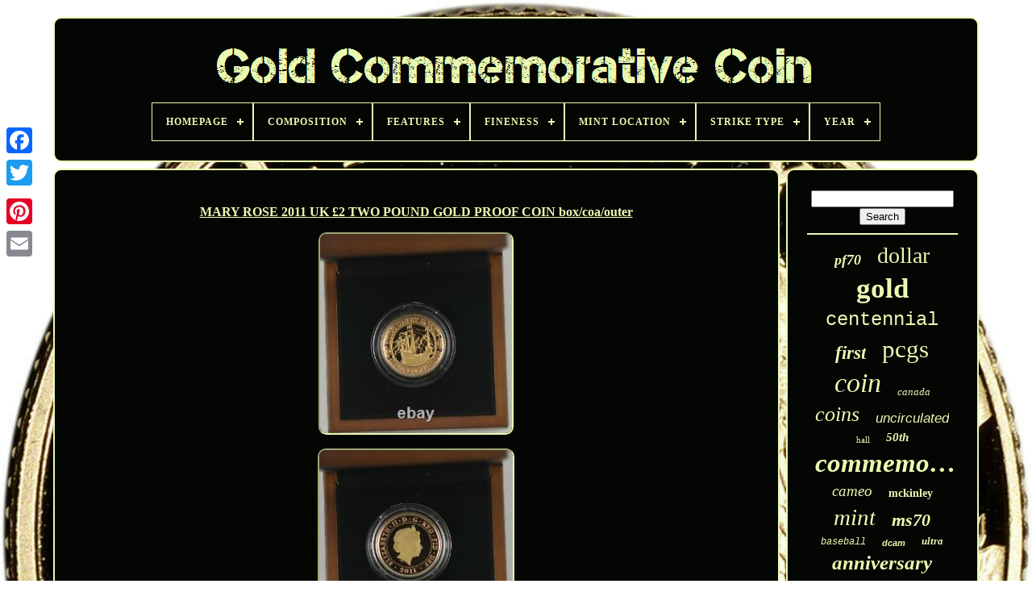

--- FILE ---
content_type: text/html
request_url: https://goldcommemorativecoin.com/en/mary_rose_2011_uk_2_two_pound_gold_proof_coin_box_coa_outer.htm
body_size: 5603
content:
	
	 <!DOCTYPE HTML> 

 

	 
  
 <HTML>

  <HEAD>   

		
<!--##################################################-->
<TITLE>  	

Mary Rose 2011 Uk £2 Two Pound Gold Proof Coin Box/coa/outer
   
</TITLE> 

 
	

 <LINK  HREF="https://goldcommemorativecoin.com/favicon.png"  REL="icon"  TYPE="image/png">	
	
	 <META  HTTP-EQUIV="content-type"   CONTENT="text/html; charset=UTF-8">
	

<META   CONTENT="width=device-width, initial-scale=1"   NAME="viewport">

    
	
		
	  <LINK  HREF="https://goldcommemorativecoin.com/jikafylavi.css"   TYPE="text/css"  REL="stylesheet">	 
	 
  
	  <LINK TYPE="text/css"	HREF="https://goldcommemorativecoin.com/ravapy.css"  REL="stylesheet"> 

	  <SCRIPT TYPE="text/javascript" SRC="https://code.jquery.com/jquery-latest.min.js"> </SCRIPT>
 
		<SCRIPT TYPE="text/javascript" SRC="https://goldcommemorativecoin.com/qugywuro.js">
  </SCRIPT>  
 
				 <SCRIPT SRC="https://goldcommemorativecoin.com/pulyhiw.js"	TYPE="text/javascript">		</SCRIPT>	 
	
		
<SCRIPT SRC="https://goldcommemorativecoin.com/dido.js" ASYNC TYPE="text/javascript"> 
	

</SCRIPT>
 
   
	
 
<!--##################################################-->
<SCRIPT  SRC="https://goldcommemorativecoin.com/bewuzerym.js"   TYPE="text/javascript"   ASYNC> 
</SCRIPT>	 
	
	  
<SCRIPT	TYPE="text/javascript">
	 
var a2a_config = a2a_config || {};a2a_config.no_3p = 1;		
</SCRIPT> 
   

	
	 	 
<SCRIPT TYPE="text/javascript">
	

	window.onload = function ()
	{
		witymycy('daqaji', 'Search', 'https://goldcommemorativecoin.com/en/search.php');
		jehubij("mavisisu.php","vndg", "Mary Rose 2011 Uk £2 Two Pound Gold Proof Coin Box/coa/outer");
		
		
	}
	 
</SCRIPT>  

 

 
</HEAD>  
	

  	
 
	 	 <BODY DATA-ID="153454704063">



	
		<DIV STYLE="left:0px; top:150px;" CLASS="a2a_kit a2a_kit_size_32 a2a_floating_style a2a_vertical_style">
  

		 			
<A CLASS="a2a_button_facebook"> 
</A>		
		
<A CLASS="a2a_button_twitter"></A>
			<A CLASS="a2a_button_google_plus">
	</A>    	
	 	
			 <A	CLASS="a2a_button_pinterest">  	
	
 </A> 
			

		   <A CLASS="a2a_button_email">
  </A>	
	 </DIV>
	


	<DIV ID="cywazip">   	 
			<DIV ID="cariba">	 	   
			 		

<A HREF="https://goldcommemorativecoin.com/en/">

 <IMG ALT="Gold Commemorative Coin"   SRC="https://goldcommemorativecoin.com/en/gold_commemorative_coin.gif">  
	 </A> 
  


			
<div id='mifoge' class='align-center'>
<ul>
<li class='has-sub'><a href='https://goldcommemorativecoin.com/en/'><span>Homepage</span></a>
<ul>
	<li><a href='https://goldcommemorativecoin.com/en/all_items_gold_commemorative_coin.htm'><span>All items</span></a></li>
	<li><a href='https://goldcommemorativecoin.com/en/recent_items_gold_commemorative_coin.htm'><span>Recent items</span></a></li>
	<li><a href='https://goldcommemorativecoin.com/en/top_items_gold_commemorative_coin.htm'><span>Top items</span></a></li>
	<li><a href='https://goldcommemorativecoin.com/en/newest_videos_gold_commemorative_coin.htm'><span>Newest videos</span></a></li>
</ul>
</li>

<li class='has-sub'><a href='https://goldcommemorativecoin.com/en/composition/'><span>Composition</span></a>
<ul>
	<li><a href='https://goldcommemorativecoin.com/en/composition/9999_pure_gold.htm'><span>.9999 Pure Gold (28)</span></a></li>
	<li><a href='https://goldcommemorativecoin.com/en/composition/9999_pure_silver.htm'><span>.9999 Pure Silver (3)</span></a></li>
	<li><a href='https://goldcommemorativecoin.com/en/composition/9999_silver.htm'><span>.9999 Silver (5)</span></a></li>
	<li><a href='https://goldcommemorativecoin.com/en/composition/90_gold_10_copper.htm'><span>90% Gold, 10% Copper (5)</span></a></li>
	<li><a href='https://goldcommemorativecoin.com/en/composition/99_99_gold.htm'><span>99.99% Gold (9)</span></a></li>
	<li><a href='https://goldcommemorativecoin.com/en/composition/99_99_pure_gold.htm'><span>99.99% Pure Gold (6)</span></a></li>
	<li><a href='https://goldcommemorativecoin.com/en/composition/99_99_pure_silver.htm'><span>99.99% Pure Silver (3)</span></a></li>
	<li><a href='https://goldcommemorativecoin.com/en/composition/cupro_nickel.htm'><span>Cupro Nickel (2)</span></a></li>
	<li><a href='https://goldcommemorativecoin.com/en/composition/gold.htm'><span>Gold (1451)</span></a></li>
	<li><a href='https://goldcommemorativecoin.com/en/composition/gold_silver.htm'><span>Gold & Silver (19)</span></a></li>
	<li><a href='https://goldcommemorativecoin.com/en/composition/gold_silver_clad.htm'><span>Gold / Silver / Clad (2)</span></a></li>
	<li><a href='https://goldcommemorativecoin.com/en/composition/gold_and_silver.htm'><span>Gold And Silver (5)</span></a></li>
	<li><a href='https://goldcommemorativecoin.com/en/composition/gold_silver.htm'><span>Gold, Silver (6)</span></a></li>
	<li><a href='https://goldcommemorativecoin.com/en/composition/modern_gold.htm'><span>Modern Gold (841)</span></a></li>
	<li><a href='https://goldcommemorativecoin.com/en/composition/modern_silver_clad.htm'><span>Modern Silver / Clad (54)</span></a></li>
	<li><a href='https://goldcommemorativecoin.com/en/composition/other.htm'><span>Other (4)</span></a></li>
	<li><a href='https://goldcommemorativecoin.com/en/composition/reverse_proof.htm'><span>Reverse Proof (3)</span></a></li>
	<li><a href='https://goldcommemorativecoin.com/en/composition/silver.htm'><span>Silver (57)</span></a></li>
	<li><a href='https://goldcommemorativecoin.com/en/composition/silver_99_9.htm'><span>Silver 99.9% (4)</span></a></li>
	<li><a href='https://goldcommemorativecoin.com/en/composition/silver_gold.htm'><span>Silver, Gold (11)</span></a></li>
	<li><a href='https://goldcommemorativecoin.com/en/recent_items_gold_commemorative_coin.htm'>Other (879)</a></li>
</ul>
</li>

<li class='has-sub'><a href='https://goldcommemorativecoin.com/en/features/'><span>Features</span></a>
<ul>
	<li><a href='https://goldcommemorativecoin.com/en/features/commemorative.htm'><span>Commemorative (925)</span></a></li>
	<li><a href='https://goldcommemorativecoin.com/en/features/durable.htm'><span>Durable (6)</span></a></li>
	<li><a href='https://goldcommemorativecoin.com/en/features/proof_set.htm'><span>Proof Set (10)</span></a></li>
	<li><a href='https://goldcommemorativecoin.com/en/recent_items_gold_commemorative_coin.htm'>Other (2456)</a></li>
</ul>
</li>

<li class='has-sub'><a href='https://goldcommemorativecoin.com/en/fineness/'><span>Fineness</span></a>
<ul>
	<li><a href='https://goldcommemorativecoin.com/en/fineness/0_500.htm'><span>0.500 (2)</span></a></li>
	<li><a href='https://goldcommemorativecoin.com/en/fineness/0_50000.htm'><span>0.50000 (2)</span></a></li>
	<li><a href='https://goldcommemorativecoin.com/en/fineness/0_585.htm'><span>0.585 (3)</span></a></li>
	<li><a href='https://goldcommemorativecoin.com/en/fineness/0_850.htm'><span>0.850 (5)</span></a></li>
	<li><a href='https://goldcommemorativecoin.com/en/fineness/0_9.htm'><span>0.9 (284)</span></a></li>
	<li><a href='https://goldcommemorativecoin.com/en/fineness/0_90.htm'><span>0.90 (12)</span></a></li>
	<li><a href='https://goldcommemorativecoin.com/en/fineness/900.htm'><span>.900 (10)</span></a></li>
	<li><a href='https://goldcommemorativecoin.com/en/fineness/0_900.htm'><span>0.900 (262)</span></a></li>
	<li><a href='https://goldcommemorativecoin.com/en/fineness/0_9167.htm'><span>0.9167 (18)</span></a></li>
	<li><a href='https://goldcommemorativecoin.com/en/fineness/0_917.htm'><span>0.917 (10)</span></a></li>
	<li><a href='https://goldcommemorativecoin.com/en/fineness/999.htm'><span>.999 (2)</span></a></li>
	<li><a href='https://goldcommemorativecoin.com/en/fineness/0_999.htm'><span>0.999 (105)</span></a></li>
	<li><a href='https://goldcommemorativecoin.com/en/fineness/0_9995.htm'><span>0.9995 (2)</span></a></li>
	<li><a href='https://goldcommemorativecoin.com/en/fineness/9999.htm'><span>.9999 (13)</span></a></li>
	<li><a href='https://goldcommemorativecoin.com/en/fineness/0_9999.htm'><span>0.9999 (209)</span></a></li>
	<li><a href='https://goldcommemorativecoin.com/en/fineness/0_99999.htm'><span>0.99999 (8)</span></a></li>
	<li><a href='https://goldcommemorativecoin.com/en/fineness/24k_gold_plated.htm'><span>24k Gold Plated (2)</span></a></li>
	<li><a href='https://goldcommemorativecoin.com/en/fineness/90.htm'><span>90% (2)</span></a></li>
	<li><a href='https://goldcommemorativecoin.com/en/fineness/900.htm'><span>900 (4)</span></a></li>
	<li><a href='https://goldcommemorativecoin.com/en/fineness/9999.htm'><span>9999 (10)</span></a></li>
	<li><a href='https://goldcommemorativecoin.com/en/recent_items_gold_commemorative_coin.htm'>Other (2432)</a></li>
</ul>
</li>

<li class='has-sub'><a href='https://goldcommemorativecoin.com/en/mint_location/'><span>Mint Location</span></a>
<ul>
	<li><a href='https://goldcommemorativecoin.com/en/mint_location/.htm'><span>........... (4)</span></a></li>
	<li><a href='https://goldcommemorativecoin.com/en/mint_location/american_mint.htm'><span>American Mint (5)</span></a></li>
	<li><a href='https://goldcommemorativecoin.com/en/mint_location/britain.htm'><span>Britain (4)</span></a></li>
	<li><a href='https://goldcommemorativecoin.com/en/mint_location/california.htm'><span>California (12)</span></a></li>
	<li><a href='https://goldcommemorativecoin.com/en/mint_location/denver.htm'><span>Denver (8)</span></a></li>
	<li><a href='https://goldcommemorativecoin.com/en/mint_location/mixed.htm'><span>Mixed (3)</span></a></li>
	<li><a href='https://goldcommemorativecoin.com/en/mint_location/mixed_mints.htm'><span>Mixed Mints (4)</span></a></li>
	<li><a href='https://goldcommemorativecoin.com/en/mint_location/multiple.htm'><span>Multiple (2)</span></a></li>
	<li><a href='https://goldcommemorativecoin.com/en/mint_location/p_s_w.htm'><span>P, S & W (9)</span></a></li>
	<li><a href='https://goldcommemorativecoin.com/en/mint_location/p_w_s.htm'><span>P, W, S (2)</span></a></li>
	<li><a href='https://goldcommemorativecoin.com/en/mint_location/pennsylvania.htm'><span>Pennsylvania (27)</span></a></li>
	<li><a href='https://goldcommemorativecoin.com/en/mint_location/philadelphia.htm'><span>Philadelphia (188)</span></a></li>
	<li><a href='https://goldcommemorativecoin.com/en/mint_location/royal_canadian_mint.htm'><span>Royal Canadian Mint (3)</span></a></li>
	<li><a href='https://goldcommemorativecoin.com/en/mint_location/san_francisco.htm'><span>San Francisco (100)</span></a></li>
	<li><a href='https://goldcommemorativecoin.com/en/mint_location/united_states.htm'><span>United States (3)</span></a></li>
	<li><a href='https://goldcommemorativecoin.com/en/mint_location/united_states_mint.htm'><span>United States Mint (2)</span></a></li>
	<li><a href='https://goldcommemorativecoin.com/en/mint_location/various.htm'><span>Various (7)</span></a></li>
	<li><a href='https://goldcommemorativecoin.com/en/mint_location/w_p_s.htm'><span>W - P - S (2)</span></a></li>
	<li><a href='https://goldcommemorativecoin.com/en/mint_location/west_point.htm'><span>West Point (1261)</span></a></li>
	<li><a href='https://goldcommemorativecoin.com/en/mint_location/west_point_denver.htm'><span>West Point & Denver (2)</span></a></li>
	<li><a href='https://goldcommemorativecoin.com/en/recent_items_gold_commemorative_coin.htm'>Other (1749)</a></li>
</ul>
</li>

<li class='has-sub'><a href='https://goldcommemorativecoin.com/en/strike_type/'><span>Strike Type</span></a>
<ul>
	<li><a href='https://goldcommemorativecoin.com/en/strike_type/antiqued.htm'><span>Antiqued (3)</span></a></li>
	<li><a href='https://goldcommemorativecoin.com/en/strike_type/business.htm'><span>Business (775)</span></a></li>
	<li><a href='https://goldcommemorativecoin.com/en/strike_type/business_strike.htm'><span>Business Strike (30)</span></a></li>
	<li><a href='https://goldcommemorativecoin.com/en/strike_type/business_proof.htm'><span>Business, Proof (8)</span></a></li>
	<li><a href='https://goldcommemorativecoin.com/en/strike_type/deep_cameo_proof.htm'><span>Deep Cameo Proof (3)</span></a></li>
	<li><a href='https://goldcommemorativecoin.com/en/strike_type/matte.htm'><span>Matte (30)</span></a></li>
	<li><a href='https://goldcommemorativecoin.com/en/strike_type/mint_state.htm'><span>Mint State (5)</span></a></li>
	<li><a href='https://goldcommemorativecoin.com/en/strike_type/proof.htm'><span>Proof (1455)</span></a></li>
	<li><a href='https://goldcommemorativecoin.com/en/strike_type/proof_business.htm'><span>Proof & Business (3)</span></a></li>
	<li><a href='https://goldcommemorativecoin.com/en/strike_type/proof_uncirculated.htm'><span>Proof & Uncirculated (7)</span></a></li>
	<li><a href='https://goldcommemorativecoin.com/en/strike_type/proof_and_unc.htm'><span>Proof And Unc (2)</span></a></li>
	<li><a href='https://goldcommemorativecoin.com/en/strike_type/proof_business.htm'><span>Proof, Business (3)</span></a></li>
	<li><a href='https://goldcommemorativecoin.com/en/strike_type/proof_like.htm'><span>Proof-like (45)</span></a></li>
	<li><a href='https://goldcommemorativecoin.com/en/strike_type/reverse_proof.htm'><span>Reverse Proof (4)</span></a></li>
	<li><a href='https://goldcommemorativecoin.com/en/strike_type/satin.htm'><span>Satin (37)</span></a></li>
	<li><a href='https://goldcommemorativecoin.com/en/strike_type/set.htm'><span>Set (2)</span></a></li>
	<li><a href='https://goldcommemorativecoin.com/en/strike_type/special.htm'><span>Special (4)</span></a></li>
	<li><a href='https://goldcommemorativecoin.com/en/strike_type/special_strike.htm'><span>Special Strike (4)</span></a></li>
	<li><a href='https://goldcommemorativecoin.com/en/strike_type/specimen.htm'><span>Specimen (3)</span></a></li>
	<li><a href='https://goldcommemorativecoin.com/en/strike_type/uncirculated.htm'><span>Uncirculated (18)</span></a></li>
	<li><a href='https://goldcommemorativecoin.com/en/recent_items_gold_commemorative_coin.htm'>Other (956)</a></li>
</ul>
</li>

<li class='has-sub'><a href='https://goldcommemorativecoin.com/en/year/'><span>Year</span></a>
<ul>
	<li><a href='https://goldcommemorativecoin.com/en/year/1916.htm'><span>1916 (70)</span></a></li>
	<li><a href='https://goldcommemorativecoin.com/en/year/1984.htm'><span>1984 (62)</span></a></li>
	<li><a href='https://goldcommemorativecoin.com/en/year/1986.htm'><span>1986 (94)</span></a></li>
	<li><a href='https://goldcommemorativecoin.com/en/year/1987.htm'><span>1987 (149)</span></a></li>
	<li><a href='https://goldcommemorativecoin.com/en/year/1988.htm'><span>1988 (82)</span></a></li>
	<li><a href='https://goldcommemorativecoin.com/en/year/1989.htm'><span>1989 (56)</span></a></li>
	<li><a href='https://goldcommemorativecoin.com/en/year/1992.htm'><span>1992 (89)</span></a></li>
	<li><a href='https://goldcommemorativecoin.com/en/year/1995.htm'><span>1995 (81)</span></a></li>
	<li><a href='https://goldcommemorativecoin.com/en/year/1997.htm'><span>1997 (84)</span></a></li>
	<li><a href='https://goldcommemorativecoin.com/en/year/2000.htm'><span>2000 (57)</span></a></li>
	<li><a href='https://goldcommemorativecoin.com/en/year/2007.htm'><span>2007 (92)</span></a></li>
	<li><a href='https://goldcommemorativecoin.com/en/year/2008.htm'><span>2008 (64)</span></a></li>
	<li><a href='https://goldcommemorativecoin.com/en/year/2014.htm'><span>2014 (165)</span></a></li>
	<li><a href='https://goldcommemorativecoin.com/en/year/2015.htm'><span>2015 (92)</span></a></li>
	<li><a href='https://goldcommemorativecoin.com/en/year/2016.htm'><span>2016 (348)</span></a></li>
	<li><a href='https://goldcommemorativecoin.com/en/year/2018.htm'><span>2018 (84)</span></a></li>
	<li><a href='https://goldcommemorativecoin.com/en/year/2019.htm'><span>2019 (100)</span></a></li>
	<li><a href='https://goldcommemorativecoin.com/en/year/2020.htm'><span>2020 (149)</span></a></li>
	<li><a href='https://goldcommemorativecoin.com/en/year/2021.htm'><span>2021 (114)</span></a></li>
	<li><a href='https://goldcommemorativecoin.com/en/year/2022.htm'><span>2022 (83)</span></a></li>
	<li><a href='https://goldcommemorativecoin.com/en/recent_items_gold_commemorative_coin.htm'>Other (1282)</a></li>
</ul>
</li>

</ul>
</div>

		  
</DIV>  

		 		<DIV   ID="lanez"> 


  
			  <DIV  ID="lemyzimy">    

 
				 	<DIV ID="rydy"> 
	  	</DIV>
 
	

				<h1 class="[base64]">MARY ROSE 2011 UK £2 TWO POUND GOLD PROOF COIN box/coa/outer</h1>



 
<br/> 
	<img class="vag3g3f9g" src="https://goldcommemorativecoin.com/en/image/MARY_ROSE_2011_UK_2_TWO_POUND_GOLD_PROOF_COIN_box_coa_outer_01_kcdt.jpg" title="MARY ROSE 2011 UK £2 TWO POUND GOLD PROOF COIN box/coa/outer" alt="MARY ROSE 2011 UK £2 TWO POUND GOLD PROOF COIN box/coa/outer"/>  <br/> 	<img class="vag3g3f9g" src="https://goldcommemorativecoin.com/en/image/MARY_ROSE_2011_UK_2_TWO_POUND_GOLD_PROOF_COIN_box_coa_outer_02_eqz.jpg" title="MARY ROSE 2011 UK £2 TWO POUND GOLD PROOF COIN box/coa/outer" alt="MARY ROSE 2011 UK £2 TWO POUND GOLD PROOF COIN box/coa/outer"/> 	 <br/>


   <img class="vag3g3f9g" src="https://goldcommemorativecoin.com/en/image/MARY_ROSE_2011_UK_2_TWO_POUND_GOLD_PROOF_COIN_box_coa_outer_03_pmo.jpg" title="MARY ROSE 2011 UK £2 TWO POUND GOLD PROOF COIN box/coa/outer" alt="MARY ROSE 2011 UK £2 TWO POUND GOLD PROOF COIN box/coa/outer"/> 
  <br/>

<img class="vag3g3f9g" src="https://goldcommemorativecoin.com/en/image/MARY_ROSE_2011_UK_2_TWO_POUND_GOLD_PROOF_COIN_box_coa_outer_04_vod.jpg" title="MARY ROSE 2011 UK £2 TWO POUND GOLD PROOF COIN box/coa/outer" alt="MARY ROSE 2011 UK £2 TWO POUND GOLD PROOF COIN box/coa/outer"/>  <br/>
 	<img class="vag3g3f9g" src="https://goldcommemorativecoin.com/en/image/MARY_ROSE_2011_UK_2_TWO_POUND_GOLD_PROOF_COIN_box_coa_outer_05_kuyp.jpg" title="MARY ROSE 2011 UK £2 TWO POUND GOLD PROOF COIN box/coa/outer" alt="MARY ROSE 2011 UK £2 TWO POUND GOLD PROOF COIN box/coa/outer"/> 	<br/>
   	
<br/>
	 
<img class="vag3g3f9g" src="https://goldcommemorativecoin.com/en/decyjeqeb.gif" title="MARY ROSE 2011 UK £2 TWO POUND GOLD PROOF COIN box/coa/outer" alt="MARY ROSE 2011 UK £2 TWO POUND GOLD PROOF COIN box/coa/outer"/> 
	   <img class="vag3g3f9g" src="https://goldcommemorativecoin.com/en/kuvedyqu.gif" title="MARY ROSE 2011 UK £2 TWO POUND GOLD PROOF COIN box/coa/outer" alt="MARY ROSE 2011 UK £2 TWO POUND GOLD PROOF COIN box/coa/outer"/>  
<br/> OBVERSE DESIGN BY IAN RANK-BROADLEY. REVERSE DESIGN BY JOHN BERGDAHL.
 <p> 	  WEIGHT - 15.97 grams. DIAMETER - 28.4 mm. 
</p> 	<p>  METAL - 22 CARAT GOLD. STILL AS IT LEFT THE ROYAL MINT SEALED IN ORIGINAL UNOPENED PACKING. The item "MARY ROSE 2011 UK £2 TWO POUND GOLD PROOF COIN box/coa/outer" is in sale since Wednesday, April 17, 2019. This item is in the category "Coins\Coins\British\Commemorative Coins\2000s".	 
</p>	<p> The seller is "moneyboxcoinsandbanknotes" and is located in basildon, Essex. This item can be shipped to United Kingdom, Austria, Belgium, Bulgaria, Croatia, Cyprus, Czech republic, Denmark, Estonia, Finland, France, Germany, Greece, Hungary, Ireland, Italy, Latvia, Lithuania, Luxembourg, Malta, Netherlands, Poland, Portugal, Romania, Slovakia, Slovenia, Spain, Sweden, Australia, United States, Bahrain, Canada, Brazil, Japan, New Zealand, China, Israel, Hong Kong, Norway, Indonesia, Malaysia, Mexico, Singapore, South Korea, Taiwan, Bangladesh, Bermuda, Bolivia, Barbados, Brunei darussalam, Cayman islands, Ecuador, Egypt, Guernsey, Gibraltar, Guadeloupe, French guiana, Iceland, Jersey, Jordan, Cambodia, Liechtenstein, Sri lanka, Macao, Monaco, Maldives, Martinique, Nicaragua, Oman, Pakistan, Peru, Paraguay, Reunion, Saudi arabia, South africa, United arab emirates, Ukraine, Bahamas, Colombia, Kuwait, Qatar, Uruguay, Viet nam, Philippines.
<ol>
<li>Country of Origin: Great Britain</li>
<li>Country/Region of Manufacture: United Kingdom</li>
<li>Year of Issue: 2011</li>
<li>Time Period: 2000s</li>
<li>Number of Pieces: 1</li>
<li>Denomination: £2</li>
</ol>
</p>  

<br/>
	<img class="vag3g3f9g" src="https://goldcommemorativecoin.com/en/decyjeqeb.gif" title="MARY ROSE 2011 UK £2 TWO POUND GOLD PROOF COIN box/coa/outer" alt="MARY ROSE 2011 UK £2 TWO POUND GOLD PROOF COIN box/coa/outer"/> 
	   <img class="vag3g3f9g" src="https://goldcommemorativecoin.com/en/kuvedyqu.gif" title="MARY ROSE 2011 UK £2 TWO POUND GOLD PROOF COIN box/coa/outer" alt="MARY ROSE 2011 UK £2 TWO POUND GOLD PROOF COIN box/coa/outer"/>  
<br/> 
				
				
 <SCRIPT  TYPE="text/javascript">	

					xavynyxe();
				</SCRIPT>
			
					<DIV CLASS="a2a_kit a2a_kit_size_32 a2a_default_style"  STYLE="margin:10px auto;width:200px;">
					

		<A   CLASS="a2a_button_facebook">  </A> 
	
					

 <A CLASS="a2a_button_twitter">


</A> 
					 <A CLASS="a2a_button_google_plus">   
 </A>
					
 	<A  CLASS="a2a_button_pinterest">  	  </A>

  	 	
					 
  
<!--##################################################-->
<A  CLASS="a2a_button_email">   

</A>	 
					</DIV>	  
					
				
			 

</DIV>	 
 
				   
<DIV ID="peginymifo">    
				
					<DIV ID="daqaji">		
		 
					


<HR>

				  	
</DIV>	

				  <DIV  ID="dici"> 
			


</DIV> 

				
				      
<DIV  ID="konalopivi">
 
 
					<a style="font-family:Carleton ;font-size:18px;font-weight:bold;font-style:oblique;text-decoration:none" href="https://goldcommemorativecoin.com/en/cat/pf70.htm">pf70</a><a style="font-family:Brooklyn;font-size:28px;font-weight:lighter;font-style:normal;text-decoration:none" href="https://goldcommemorativecoin.com/en/cat/dollar.htm">dollar</a><a style="font-family:Comic Sans MS;font-size:35px;font-weight:bold;font-style:normal;text-decoration:none" href="https://goldcommemorativecoin.com/en/cat/gold.htm">gold</a><a style="font-family:Courier New;font-size:24px;font-weight:normal;font-style:normal;text-decoration:none" href="https://goldcommemorativecoin.com/en/cat/centennial.htm">centennial</a><a style="font-family:MS-DOS CP 437;font-size:23px;font-weight:bolder;font-style:italic;text-decoration:none" href="https://goldcommemorativecoin.com/en/cat/first.htm">first</a><a style="font-family:Terminal;font-size:31px;font-weight:normal;font-style:normal;text-decoration:none" href="https://goldcommemorativecoin.com/en/cat/pcgs.htm">pcgs</a><a style="font-family:Algerian;font-size:34px;font-weight:normal;font-style:oblique;text-decoration:none" href="https://goldcommemorativecoin.com/en/cat/coin.htm">coin</a><a style="font-family:Book Antiqua;font-size:13px;font-weight:lighter;font-style:italic;text-decoration:none" href="https://goldcommemorativecoin.com/en/cat/canada.htm">canada</a><a style="font-family:Humanst521 Cn BT;font-size:26px;font-weight:lighter;font-style:oblique;text-decoration:none" href="https://goldcommemorativecoin.com/en/cat/coins.htm">coins</a><a style="font-family:Helvetica;font-size:17px;font-weight:lighter;font-style:italic;text-decoration:none" href="https://goldcommemorativecoin.com/en/cat/uncirculated.htm">uncirculated</a><a style="font-family:Garamond;font-size:11px;font-weight:normal;font-style:normal;text-decoration:none" href="https://goldcommemorativecoin.com/en/cat/hall.htm">hall</a><a style="font-family:Brush Script MT;font-size:15px;font-weight:bold;font-style:italic;text-decoration:none" href="https://goldcommemorativecoin.com/en/cat/50th.htm">50th</a><a style="font-family:Sonoma Italic;font-size:33px;font-weight:bold;font-style:italic;text-decoration:none" href="https://goldcommemorativecoin.com/en/cat/commemorative.htm">commemorative</a><a style="font-family:DawnCastle;font-size:19px;font-weight:lighter;font-style:italic;text-decoration:none" href="https://goldcommemorativecoin.com/en/cat/cameo.htm">cameo</a><a style="font-family:Ner Berolina MT;font-size:14px;font-weight:bolder;font-style:normal;text-decoration:none" href="https://goldcommemorativecoin.com/en/cat/mckinley.htm">mckinley</a><a style="font-family:Zap Chance;font-size:29px;font-weight:normal;font-style:italic;text-decoration:none" href="https://goldcommemorativecoin.com/en/cat/mint.htm">mint</a><a style="font-family:Minion Web;font-size:22px;font-weight:bolder;font-style:italic;text-decoration:none" href="https://goldcommemorativecoin.com/en/cat/ms70.htm">ms70</a><a style="font-family:Courier New;font-size:12px;font-weight:lighter;font-style:oblique;text-decoration:none" href="https://goldcommemorativecoin.com/en/cat/baseball.htm">baseball</a><a style="font-family:Helvetica;font-size:11px;font-weight:bolder;font-style:italic;text-decoration:none" href="https://goldcommemorativecoin.com/en/cat/dcam.htm">dcam</a><a style="font-family:Charcoal;font-size:13px;font-weight:bolder;font-style:italic;text-decoration:none" href="https://goldcommemorativecoin.com/en/cat/ultra.htm">ultra</a><a style="font-family:Albertus Medium;font-size:25px;font-weight:bold;font-style:italic;text-decoration:none" href="https://goldcommemorativecoin.com/en/cat/anniversary.htm">anniversary</a><a style="font-family:Donata;font-size:14px;font-weight:bolder;font-style:oblique;text-decoration:none" href="https://goldcommemorativecoin.com/en/cat/2016_w.htm">2016-w</a><a style="font-family:Charcoal;font-size:32px;font-weight:bolder;font-style:oblique;text-decoration:none" href="https://goldcommemorativecoin.com/en/cat/proof.htm">proof</a><a style="font-family:Humanst521 Cn BT;font-size:15px;font-weight:normal;font-style:italic;text-decoration:none" href="https://goldcommemorativecoin.com/en/cat/constitution.htm">constitution</a><a style="font-family:Motor;font-size:20px;font-weight:bold;font-style:oblique;text-decoration:none" href="https://goldcommemorativecoin.com/en/cat/american.htm">american</a><a style="font-family:Haettenschweiler;font-size:19px;font-weight:normal;font-style:oblique;text-decoration:none" href="https://goldcommemorativecoin.com/en/cat/eagle.htm">eagle</a><a style="font-family:Palatino;font-size:10px;font-weight:normal;font-style:oblique;text-decoration:none" href="https://goldcommemorativecoin.com/en/cat/rare.htm">rare</a><a style="font-family:Times;font-size:16px;font-weight:lighter;font-style:italic;text-decoration:none" href="https://goldcommemorativecoin.com/en/cat/fame.htm">fame</a><a style="font-family:Old English Text MT;font-size:17px;font-weight:bold;font-style:italic;text-decoration:none" href="https://goldcommemorativecoin.com/en/cat/strike.htm">strike</a><a style="font-family:Old English Text MT;font-size:18px;font-weight:lighter;font-style:italic;text-decoration:none" href="https://goldcommemorativecoin.com/en/cat/dime.htm">dime</a><a style="font-family:Sonoma Italic;font-size:12px;font-weight:bold;font-style:oblique;text-decoration:none" href="https://goldcommemorativecoin.com/en/cat/quarter.htm">quarter</a><a style="font-family:Cursive Elegant;font-size:30px;font-weight:bolder;font-style:italic;text-decoration:none" href="https://goldcommemorativecoin.com/en/cat/silver.htm">silver</a><a style="font-family:Brooklyn;font-size:16px;font-weight:bold;font-style:oblique;text-decoration:none" href="https://goldcommemorativecoin.com/en/cat/half.htm">half</a><a style="font-family:Matura MT Script Capitals;font-size:27px;font-weight:bold;font-style:normal;text-decoration:none" href="https://goldcommemorativecoin.com/en/cat/liberty.htm">liberty</a><a style="font-family:Charcoal;font-size:21px;font-weight:bolder;font-style:italic;text-decoration:none" href="https://goldcommemorativecoin.com/en/cat/olympic.htm">olympic</a>  
				

</DIV>

			
			 	 
  </DIV>

			

</DIV>  

	
		<DIV	ID="xifobo">  
		
				 		<UL>


				
 	<LI>	  


						<A  HREF="https://goldcommemorativecoin.com/en/"> 	Homepage 	
 </A>  	
				   </LI>
 	
				  <LI>
						


<A	HREF="https://goldcommemorativecoin.com/en/contactus.php">	  
Contact Form

 
</A>   
				
	

</LI>	

	 	
				  <LI>  
					 	<A	HREF="https://goldcommemorativecoin.com/en/privacy_policy.htm">Privacy Policies  

</A>

 
				   
	</LI>		 		
				<LI> 
	
							 <A HREF="https://goldcommemorativecoin.com/en/zaxyruwaq.htm">
Service Agreement

 

</A> 
				 	</LI> 

	
				<LI>
					  
<!--##################################################-->
<A HREF="https://goldcommemorativecoin.com/?l=en">	
EN	</A>
					&nbsp;
					
  
<!--##################################################-->
<A HREF="https://goldcommemorativecoin.com/?l=fr">  FR 
</A>  
				</LI> 	  
				
				
				  <DIV STYLE="margin:10px auto;width:200px;" CLASS="a2a_kit a2a_kit_size_32 a2a_default_style">  	  

					

<A   CLASS="a2a_button_facebook">
	


</A> 	

						   <A CLASS="a2a_button_twitter">  

	</A> 
						 <A   CLASS="a2a_button_google_plus"></A>    
					
<A   CLASS="a2a_button_pinterest">
 		 	</A>	


 	
						

	<A CLASS="a2a_button_email"> 	 
 
	</A>   
	
				
 

</DIV> 
				
			
		 </UL> 
			
			 
  	
</DIV>	

	 </DIV>

 
 
   	
  
	<SCRIPT SRC="//static.addtoany.com/menu/page.js" TYPE="text/javascript"> </SCRIPT> 
   </BODY>
	  
 	
  
 </HTML>
	 	

--- FILE ---
content_type: text/css
request_url: https://goldcommemorativecoin.com/ravapy.css
body_size: 2150
content:

#mifoge,
#mifoge ul,
#mifoge ul li,
#mifoge ul li a,
#mifoge #menu-button   {    	

  line-height: 1;
	 
  list-style: none;   	

  -webkit-box-sizing: border-box;

 	
	 
  border: 0;  

margin: 0; 


  box-sizing: border-box; 
  
  -moz-box-sizing: border-box; 

  padding: 0;
 
  position: relative; 
  display: block;	} 
  
 #mifoge:after,
#mifoge > ul:after   {
	




  line-height: 0;		 
  display: block;  	
  clear: both;	
	
  visibility: hidden;  

 content: ".";	  
 


  height: 0;}

#mifoge #menu-button   {	display: none;

	}


  
#mifoge   {  background: #040603;
  
}




  #mifoge > ul > li   {		

	 
	
  float: center;
 
  border:1px solid #EAFAB1;  
 } 

#mifoge.align-center > ul   { 
  text-align: center; 	

 	font-size: 0;    	  }
 
 

 #mifoge.align-center > ul > li   {
 
  float: none;  
display: inline-block;	
} 


 

 
#mifoge.align-center ul ul   {		 text-align: left;
}		



#mifoge.align-right > ul > li   {     
 float: right;	

  }

 #mifoge > ul > li > a   {
	
 	
  color: #EAFAB1;  	  
  font-weight: 700;
  
 
  letter-spacing: 1px;
padding: 17px;

  text-transform: uppercase;  


  font-size: 12px;
    
  text-decoration: none; } 
  

#mifoge > ul > li:hover > a   {
 	}

	
#mifoge > ul > li.has-sub > a   {   padding-right: 30px; 	
}	
  
#mifoge > ul > li.has-sub > a:after   { 

  height: 2px;	 
  right: 11px; 
 
	
  top: 22px; position: absolute; 
  display: block;
  content: '';

  background: #EAFAB1;
	
  width: 8px;   }
 
#mifoge > ul > li.has-sub > a:before   {

   
 
  -o-transition: all .25s ease;
  -ms-transition: all .25s ease;
  right: 14px; 
	 
  top: 19px;	

  -webkit-transition: all .25s ease;

  display: block;
position: absolute; 	

  -moz-transition: all .25s ease; 
		
  transition: all .25s ease;



  height: 8px; 
	
  background: #EAFAB1;


  

  content: ''; 
 		
  width: 2px;	  }

  
#mifoge > ul > li.has-sub:hover > a:before   {    

  height: 0; top: 23px;
	}
 #mifoge ul ul   {	



 

  left: -9999px;    position: absolute;}
#mifoge.align-right ul ul   {

 

 
text-align: right; }		 
#mifoge ul ul li   {	   	
  -ms-transition: all .25s ease; height: 0; 
  -moz-transition: all .25s ease;  	
  -o-transition: all .25s ease;     
 
 
  -webkit-transition: all .25s ease;

 
  transition: all .25s ease;	
 	}
 
#mifoge li:hover > ul   { 
	

 left: auto;  }		 
 #mifoge.align-right li:hover > ul   { 
left: auto;  

  right: 0;	} 
 
#mifoge li:hover > ul > li   {
 	
  	 	height: auto;	 
 } 	
 
#mifoge ul ul ul   {

      margin-left: 100%;
  top: 0;     }  
 #mifoge.align-right ul ul ul   {margin-left: 0; 
  margin-right: 100%;


 } 
 


  
#mifoge ul ul li a   {	 	
  

 
  padding: 11px 15px; 	
  width: 220px;  	  
	 	border: 1px solid #EAFAB1;
 

  text-decoration: none;

  font-size: 12px;	  
  background: #040603;   
  font-weight: 400; 
 	 
  color: #EAFAB1;	

}
 
	 #mifoge ul ul li:last-child > a,
#mifoge ul ul li.last-item > a   {
   

}

 
	  #mifoge ul ul li:hover > a,
#mifoge ul ul li a:hover   {

 font-weight:bolder; 	 }		
 
#mifoge ul ul li.has-sub > a:after   {
 

  display: block;	
  
  top: 16px;   	position: absolute;		
  
  right: 11px;

  content: '';  

  height: 2px;  
  background: #EAFAB1;

  width: 8px;  }
 #mifoge.align-right ul ul li.has-sub > a:after   {
 

  left: 11px;	
	
right: auto; 
 } 
#mifoge ul ul li.has-sub > a:before   {	
   
  content: ''; 

  transition: all .25s ease;  
  -webkit-transition: all .25s ease; 	


  height: 8px; 	 
  top: 13px;	 
  
  -o-transition: all .25s ease;  	
 
  display: block;
   
 position: absolute; 	 
  background: #EAFAB1;
  
  -moz-transition: all .25s ease; 	
  right: 14px;     
  -ms-transition: all .25s ease; 

 
  width: 2px;}


  

/*##################################################*/
#mifoge.align-right ul ul li.has-sub > a:before   {	



  left: 14px;	right: auto;
 	
}
   
 #mifoge ul ul > li.has-sub:hover > a:before   { 	 
 top: 17px;


  height: 0;		 } 


	 @media all and (max-width: 768px), only screen and (-webkit-min-device-pixel-ratio: 2) and (max-width: 1024px), only screen and (min--moz-device-pixel-ratio: 2) and (max-width: 1024px), only screen and (-o-min-device-pixel-ratio: 2/1) and (max-width: 1024px), only screen and (min-device-pixel-ratio: 2) and (max-width: 1024px), only screen and (min-resolution: 192dpi) and (max-width: 1024px), only screen and (min-resolution: 2dppx) and (max-width: 1024px)   {



 
 	 #mifoge   {
width: 100%;
	
}	  	
  	#mifoge ul   {	
  
    display: none;   

width: 100%;	} 			 
#mifoge.align-center > ul   {  

text-align: left;		}
 

/*##################################################*/
#mifoge ul li   {

 	 
    border-top: 1px solid rgba(120, 120, 120, 0.2);   width: 100%;
	
	} 
 
 
	#mifoge ul ul li,
  #mifoge li:hover > ul > li   { 
 height: auto;	}
	
  	#mifoge ul li a,
  #mifoge ul ul li a   {	   


    border-bottom: 0;
width: 100%; }	
	#mifoge > ul > li   { 

 float: none; 
   }   
	
	#mifoge ul ul li a   { 	  
  padding-left: 25px;

 
	}    
	
#mifoge ul ul ul li a   {	 padding-left: 35px;

 	  }

  
	



#mifoge ul ul li a   { 
	  color: #EAFAB1;



  
    background: none;
 
	}
 




 #mifoge ul ul li:hover > a,
  #mifoge ul ul li.active > a   {	
 
font-weight:bolder;   }

	 	 


/*##################################################*/
#mifoge ul ul,
  #mifoge ul ul ul,
  #mifoge.align-right ul ul   {	   
 
    margin: 0;  	position: relative;

    left: 0;
 


    width: 100%; 

    text-align: left; 	
 
}	
 		#mifoge > ul > li.has-sub > a:after,
  #mifoge > ul > li.has-sub > a:before,
  #mifoge ul ul > li.has-sub > a:after,
  #mifoge ul ul > li.has-sub > a:before   {
	
 
display: none;}			

#mifoge #menu-button   { 	
    padding: 17px; 

 
    cursor: pointer;   
    color: #EAFAB1;   
 	
    font-size: 12px;	

 display: block; 


    text-transform: uppercase;    
    font-weight: 700; 


	border: 1px solid #EAFAB1; }
#mifoge #menu-button:after   {  

 
  
    display: block;


    border-top: 2px solid #EAFAB1;
			
    top: 22px;

    height: 4px; 
    content: ''; 
  
    border-bottom: 2px solid #EAFAB1; 
 position: absolute; 
	
	

 
    right: 17px; 
    width: 20px; 	 } 


#mifoge #menu-button:before   {
    width: 20px; 	position: absolute;  
    content: '';	



    background: #EAFAB1;
	  
	 
    top: 16px;
  
    right: 17px;  
	
	
    display: block;	
    height: 2px;	
 
}		 
	 
#mifoge #menu-button.menu-opened:after   { 	
  
    width: 15px;
 

 
	background: #EAFAB1;
  
	 top: 23px;   

 
    -ms-transform: rotate(45deg);
 
    border: 0; 

    height: 2px;    
    -o-transform: rotate(45deg);	 

    -webkit-transform: rotate(45deg);	
    -moz-transform: rotate(45deg);  	
    transform: rotate(45deg);
 
  }
  

#mifoge #menu-button.menu-opened:before   {   	
	
    transform: rotate(-45deg); top: 23px;  
 
    -moz-transform: rotate(-45deg);	 	

    -o-transform: rotate(-45deg); 
			
    -webkit-transform: rotate(-45deg);  

	background: #EAFAB1;
  	 

    width: 15px; 
	
    -ms-transform: rotate(-45deg);


}
  
  
#mifoge .submenu-button   {
  	
    cursor: pointer;
  

 position: absolute;




    display: block; 	
    width: 46px;   
 
    height: 46px;  
    right: 0;
 
    top: 0;  	
    border-left: 1px solid #EAFAB1; 
   
    z-index: 99;  	 } 	   
#mifoge .submenu-button.submenu-opened   { background: #EAFAB1;
}
 #mifoge ul ul .submenu-button   {
  
    width: 34px;  height: 34px;
   

 }   
 
#mifoge .submenu-button:after   { 	
 

    background: #EAFAB1;
 
 
    height: 2px;	
	
    right: 19px;	 			
    display: block;  	

    top: 22px;
  
    content: '';
 

    width: 8px; 
 
    
position: absolute;

  }  
#mifoge ul ul .submenu-button:after   { 	 	top: 15px;	
    right: 13px;	}

#mifoge .submenu-button.submenu-opened:after   {	 background: #040603;	 }	 
 
 
#mifoge .submenu-button:before   { 
	    position: absolute;	 	 
    content: '';
	
    display: block;  	 
 

    right: 22px;
 
    width: 2px;		 
    height: 8px;
    background: #EAFAB1;	  	
    top: 19px; } 
  

#mifoge ul ul .submenu-button:before   {	 top: 12px;

    right: 16px; }
 


 #mifoge .submenu-button.submenu-opened:before   { 	

  display: none; 
} 


}   
